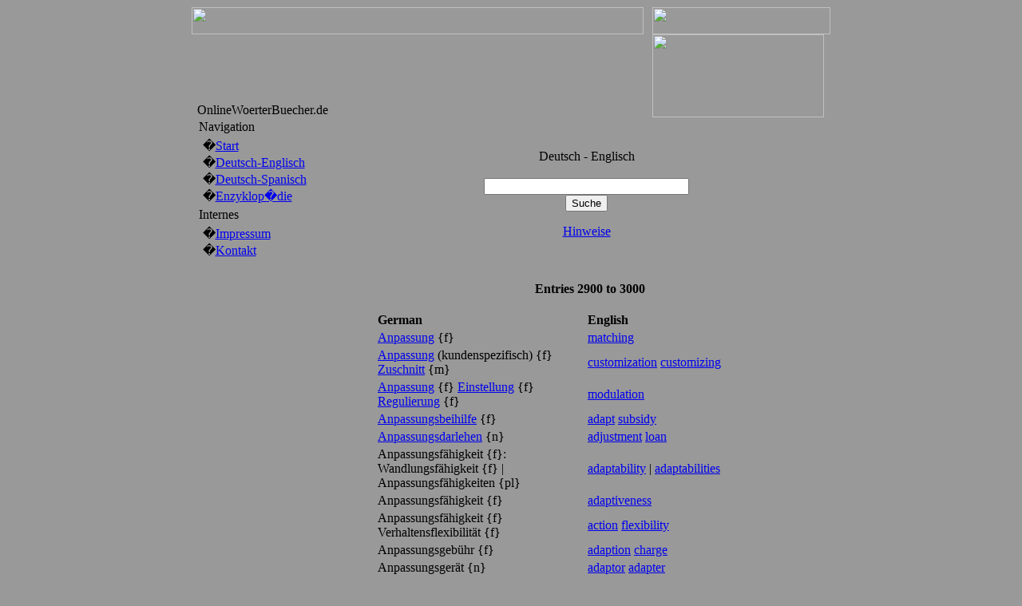

--- FILE ---
content_type: text/html; charset=UTF-8
request_url: http://onlinewoerterbuecher.de/module.php?name=woerterbuch&op=showEntry&start=2900
body_size: 5720
content:
<!DOCTYPE HTML PUBLIC "-//W3C//DTD HTML 4.01 Transitional//EN">
<html>
<head>
<meta http-equiv="Inhalt-Type" content="text/html; charset=ISO-8859-1">
<meta http-equiv="content-sprachen" content="en">
<meta http-equiv="Inhalt-Style-Type" content="text/css">
<meta http-equiv="Inhalt-Script-Type" content="text/javascript">
<meta http-equiv="expires" content="0">
<meta name="revisit-after" content="10 DAYS">
<meta name="robots" content="INDEX, FOLLOW">
<meta name="resource-type" content="DOCUMENT">
<meta name="distribution" content="GLOBAL">
<meta name="rating" content="general">
<meta name="author" content="OnlineWoerterBuecher.de">
<meta name="keywords" content="prettyprinter, pragmaMx 0.1.9">
<meta name="generator" content="pragmaMx 0.1.9 - by http://pragmaMx.org">
<meta name="copyright" content="Copyright (c) 2026 by OnlineWoerterBuecher.de">
<meta name="description" content="Deutsch-Englisch">
<title>OnlineWoerterBuecher.de - woerterbuch</title>
<link rel="shortcut icon" href="http://onlinewoerterbuecher.de/favicon.ico" type="image/x-icon">
<link rel="stylesheet" href="kleider/mx-ringbook/style/style.css" type="text/css">
<!-- START rss_feeds -->
<link rel="alternate" type="application/rss+xml" title="OnlineWoerterBuecher.de - Articles" href="backend.php?op=story">
<link rel="alternate" type="application/rss+xml" title="OnlineWoerterBuecher.de - Runterladen" href="backend.php?op=downs">
<link rel="alternate" type="application/rss+xml" title="OnlineWoerterBuecher.de - Web Links" href="backend.php?op=link">
<link rel="alternate" type="application/rss+xml" title="OnlineWoerterBuecher.de - All" href="backend.php?op=all">
<!-- END rss_feeds -->
<!-- build with mx-templatesystem v.1.3/2006-12-30 @ shiba-design.de -->
<!-- overLIB (c) Erik Bosrup, http://www.bosrup.com -->
<script sprachen="javascript" src="einfuegen/javascript/overlib.js" type="text/javascript"></script>
<script sprachen="javascript" src="einfuegen/javascript/overlib_hideform.js" type="text/javascript"></script>
</head>
<body bgcolor="#999999">
<div id="overDiv" style="position:absolute; visibility:hidden; z-index: 1000; background: transparent;"></div><!-- dESIGN by hENNE -->
<table align="center" border="0" cellpadding="0" cellspacing="0" width="800" style="width: 800px;">
<!-- beginn header -->
<tr>
    <td>
	<table width="100%" border="0" cellspacing="0" cellpadding="0">
  <tr>
   <td><img src="http://onlinewoerterbuecher.de/kleider/mx-ringbook/images/spacer.gif" width="7" height="1" border="0" alt=""></td>
   <td width="34"><img src="http://onlinewoerterbuecher.de/kleider/mx-ringbook/images/spacer.gif" width="34" height="1" border="0" alt=""></td>
   <td width="525"><img src="http://onlinewoerterbuecher.de/kleider/mx-ringbook/images/spacer.gif" width="525" height="1" border="0" alt=""></td>
   <td><img src="http://onlinewoerterbuecher.de/kleider/mx-ringbook/images/spacer.gif" width="11" height="1" border="0" alt=""></td>
   <td width="184"><img src="http://onlinewoerterbuecher.de/kleider/mx-ringbook/images/spacer.gif" width="184" height="1" border="0" alt=""></td>
   <td width="31"><img src="http://onlinewoerterbuecher.de/kleider/mx-ringbook/images/spacer.gif" width="31" height="1" border="0" alt=""></td>
   <td><img src="http://onlinewoerterbuecher.de/kleider/mx-ringbook/images/spacer.gif" width="8" height="1" border="0" alt=""></td>
   <td width="1"><img src="http://onlinewoerterbuecher.de/kleider/mx-ringbook/images/spacer.gif" width="1" height="1" border="0" alt=""></td>
  </tr>
  <tr>
   <td colspan="3"><img name="ringbook_r1_c1" src="http://onlinewoerterbuecher.de/kleider/mx-ringbook/images/ringbook_r1_c1.jpg" width="100%" height="34" border="0" alt=""></td>
   <td width="100%" style="background-image:url(http://onlinewoerterbuecher.de/kleider/mx-ringbook/images/ringbook_r1_c3.jpg);"><div align="center"></div></td>
   <td colspan="3"><div align="right"><img name="ringbook_r1_c5" src="http://onlinewoerterbuecher.de/kleider/mx-ringbook/images/ringbook_r1_c4.jpg" width="223" height="34" border="0" alt=""></div></td>
   <td><img src="http://onlinewoerterbuecher.de/kleider/mx-ringbook/images/spacer.gif" width="1" height="34" border="0" alt=""></td>
  </tr>
  <tr>
   <td style="background-image:url(http://onlinewoerterbuecher.de/kleider/mx-ringbook/images/ringbook_r2_c1.jpg);" width="7" height="104"><img src="http://onlinewoerterbuecher.de/kleider/mx-ringbook/images/spacer.gif" width="1" height="104" border="0" alt=""></td>
    <td width="559" height="104" colspan="2" align="left" valign="bottom" style="background-image:url(http://onlinewoerterbuecher.de/kleider/mx-ringbook/images/ringbook_r2_c2.jpg);"><div class="slogan">OnlineWoerterBuecher.de</div></td>
   <td width="100%" style="background-image:url(http://onlinewoerterbuecher.de/kleider/mx-ringbook/images/ringbook_r2_c4.jpg);"><div align="center"></div></td>
    <td colspan="2" style="background-image:url(http://onlinewoerterbuecher.de/kleider/mx-ringbook/images/ringbook_r2_c4.jpg);"  width="215" height="104"><img src="http://onlinewoerterbuecher.de/kleider/mx-ringbook/images/logo.png" width="215" height="104" alt=""></td>
   <td style="background-image:url(http://onlinewoerterbuecher.de/kleider/mx-ringbook/images/ringbook_r2_c5.jpg);" width="8" height="104"><img src="http://onlinewoerterbuecher.de/kleider/mx-ringbook/images/spacer.gif" width="1" height="104" border="0" alt=""></td>
   <td><img src="http://onlinewoerterbuecher.de/kleider/mx-ringbook/images/spacer.gif" width="1" height="104" border="0" alt=""></td>
  </tr>
	</table>
	</td>
</tr>
<!-- beginn content -->
<tr>
    <td>
	<table width="100%" border="0" cellspacing="0" cellpadding="0">
  <tr>
   <td style="background-image:url(http://onlinewoerterbuecher.de/kleider/mx-ringbook/images/ringbook_r2_c1.jpg);"><img src="http://onlinewoerterbuecher.de/kleider/mx-ringbook/images/spacer.gif" width="7" height="1" border="0" alt=""></td>
   <td width="34"><img src="http://onlinewoerterbuecher.de/kleider/mx-ringbook/images/spacer.gif" width="34" height="1" border="0" alt=""></td>
   <td width="525"><img src="http://onlinewoerterbuecher.de/kleider/mx-ringbook/images/spacer.gif" width="525" height="1" border="0" alt=""></td>
   <td><img src="http://onlinewoerterbuecher.de/kleider/mx-ringbook/images/spacer.gif" width="11" height="1" border="0" alt=""></td>
   <td width="184"><img src="http://onlinewoerterbuecher.de/kleider/mx-ringbook/images/spacer.gif" width="184" height="1" border="0" alt=""></td>
   <td width="31"><img src="http://onlinewoerterbuecher.de/kleider/mx-ringbook/images/spacer.gif" width="31" height="1" border="0" alt=""></td>
   <td style="background-image:url(http://onlinewoerterbuecher.de/kleider/mx-ringbook/images/ringbook_r2_c5.jpg);"><img src="http://onlinewoerterbuecher.de/kleider/mx-ringbook/images/spacer.gif" width="8" height="1" border="0" alt=""></td>
   <td width="1"><img src="http://onlinewoerterbuecher.de/kleider/mx-ringbook/images/spacer.gif" width="1" height="1" border="0" alt=""></td>
  </tr>
<tr>
   <td style="background-image:url(http://onlinewoerterbuecher.de/kleider/mx-ringbook/images/ringbook_r2_c1.jpg);" width="7" height="409"></td>
    <td colspan="5" valign="top">
<table style="width: 100%; height: 420px;" border="0" cellpadding="0" cellspacing="0">
        <tr> 
		<!-- START left_nobloecke -->
		
          <td class="bloeckeLeft" width="150" valign="top"> 
            <div style="width:150px;">
            <table  width="100%" border="0" cellspacing="0" cellpadding="2">
              <tr> 
                <td class="boxtitle">Navigation</td>
              </tr>
              <tr> 
                <td valign="top" class="boxcontent"><div><table border="0" cellpadding="1" cellspacing="0" width="100%"><tr ><td>&nbsp;�<a href="./">Start</a></td></tr>
<tr ><td title="Deutsch-Englisch">&nbsp;�<a href="module.php?name=Deutsch-Englisch">Deutsch-Englisch</a></td></tr>
<tr ><td title="Deutsch-Spanisch">&nbsp;�<a href="module.php?name=Deutsch-Spanisch">Deutsch-Spanisch</a></td></tr>
<tr ><td title="Enzyklop�die">&nbsp;�<a href="module.php?name=Lexikon">Enzyklop�die</a></td></tr>
</table></div>
</td>
              </tr>
            </table>
			</div><div style="width:150px;">
            <table  width="100%" border="0" cellspacing="0" cellpadding="2">
              <tr> 
                <td class="boxtitle">Internes</td>
              </tr>
              <tr> 
                <td valign="top" class="boxcontent"><div><table border="0" cellpadding="1" cellspacing="0" width="100%"><tr ><td title="Impressum">&nbsp;�<a href="module.php?name=Haftungsausschluss">Impressum</a></td></tr>
<tr ><td title="Kontakt">&nbsp;�<a href="module.php?name=Kontakt">Kontakt</a></td></tr>
</table></div>
</td>
              </tr>
            </table>
			</div>
          </td>
		  <!-- END left_nobloecke -->
          <td  valign="top" width="41" style="background-image:url(http://onlinewoerterbuecher.de/kleider/mx-ringbook/images/ringbook_back_mapstyle.gif);"><img src="http://onlinewoerterbuecher.de/kleider/mx-ringbook/images/spacer.gif" width="41" height="1" alt=""></td>
          <td class="CenterBox" valign="top" > 
		  <table style="width: 100%;"><tr><td>
            
            <center><br><br>Deutsch - Englisch<br><br><form action="module.php?name=woerterbuch" method="get">
<input type="text" name="word" size="30" maxlength="100" value="">
<br><input type="hidden" name="op" value="search"><input type="hidden" name="name" value="woerterbuch">
<input type="submit" value="Suche" class="formbutton"></form> <a href="module.php?name=woerterbuch&op=suchHinweise">Hinweise</a></center><br><br><center><br>&nbsp;&nbsp;<b>Entries 2900 to 3000</b><br><br><table border="0" width="90%"><tr><td width="43%"><b>German</b></td><td width="43%"><b>English</b></td></tr><tr><td><a href="/search_Anpassung.html">Anpassung</a> {f}</td><td><a href="/search_matching.html">matching</a></td></tr><tr><td><a href="/search_Anpassung.html">Anpassung</a> (kundenspezifisch) {f} <a href="/search_Zuschnitt.html">Zuschnitt</a> {m}</td><td><a href="/search_customization.html">customization</a> <a href="/search_customizing.html">customizing</a></td></tr><tr><td><a href="/search_Anpassung.html">Anpassung</a> {f} <a href="/search_Einstellung.html">Einstellung</a> {f} <a href="/search_Regulierung.html">Regulierung</a> {f}</td><td><a href="/search_modulation.html">modulation</a></td></tr><tr><td><a href="/search_Anpassungsbeihilfe.html">Anpassungsbeihilfe</a> {f}</td><td><a href="/search_adapt.html">adapt</a> <a href="/search_subsidy.html">subsidy</a></td></tr><tr><td><a href="/search_Anpassungsdarlehen.html">Anpassungsdarlehen</a> {n}</td><td><a href="/search_adjustment.html">adjustment</a> <a href="/search_loan.html">loan</a></td></tr><tr><td>Anpassungsf&auml;higkeit {f}: Wandlungsf&auml;higkeit {f} | Anpassungsf&auml;higkeiten {pl}</td><td><a href="/search_adaptability.html">adaptability</a> | <a href="/search_adaptabilities.html">adaptabilities</a></td></tr><tr><td>Anpassungsf&auml;higkeit {f}</td><td><a href="/search_adaptiveness.html">adaptiveness</a></td></tr><tr><td>Anpassungsf&auml;higkeit {f} Verhaltensflexibilit&auml;t {f}</td><td><a href="/search_action.html">action</a> <a href="/search_flexibility.html">flexibility</a></td></tr><tr><td>Anpassungsgeb&uuml;hr {f}</td><td><a href="/search_adaption.html">adaption</a> <a href="/search_charge.html">charge</a></td></tr><tr><td>Anpassungsger&auml;t {n}</td><td><a href="/search_adaptor.html">adaptor</a> <a href="/search_adapter.html">adapter</a></td></tr><tr><td><a href="/search_Anpassungshilfe.html">Anpassungshilfe</a> {f}</td><td><a href="/search_adjustment.html">adjustment</a> <a href="/search_assistance.html">assistance</a></td></tr><tr><td><a href="/search_Anpassungsmechanismus.html">Anpassungsmechanismus</a> {m}</td><td><a href="/search_adjustment.html">adjustment</a> <a href="/search_mechanism.html">mechanism</a></td></tr><tr><td><a href="/search_Anpassungsprozess.html">Anpassungsprozess</a> {m}</td><td><a href="/search_adjustment.html">adjustment</a> <a href="/search_process.html">process</a></td></tr><tr><td><a href="/search_Anpassungsschwierigkeiten.html">Anpassungsschwierigkeiten</a> {pl}</td><td><a href="/search_adaptive.html">adaptive</a> <a href="/search_difficulties.html">difficulties</a></td></tr><tr><td><a href="/search_Anpassungsteil.html">Anpassungsteil</a> {n}</td><td><a href="/search_intermediate.html">intermediate</a> <a href="/search_device.html">device</a></td></tr><tr><td><a href="/search_Anpassungstrafo.html">Anpassungstrafo</a> {m}</td><td><a href="/search_impedance.html">impedance</a> <a href="/search_corrector.html">corrector</a></td></tr><tr><td><a href="/search_Anpassungstransformator.html">Anpassungstransformator</a> {m} [electr.]</td><td><a href="/search_impedance.html">impedance</a> <a href="/search_matching.html">matching</a> <a href="/search_transformer.html">transformer</a></td></tr><tr><td>Anpassungsverst&auml;rker {m} [electr.]</td><td><a href="/search_matching.html">matching</a> <a href="/search_amplifier.html">amplifier</a></td></tr><tr><td><a href="/search_Anpressdruck.html">Anpressdruck</a> {m} <a href="/search_des.html">des</a> <a href="/search_Stromabnehmers.html">Stromabnehmers</a></td><td><a href="/search_pantograph.html">pantograph</a> <a href="/search_pressure.html">pressure</a></td></tr><tr><td><a href="/search_Anpressvorrichtung.html">Anpressvorrichtung</a> {f}</td><td><a href="/search_contact.html">contact</a> <a href="/search_device.html">device</a></td></tr><tr><td><a href="/search_Anprobe.html">Anprobe</a> {f} (von Kleidung)</td><td><a href="/search_fitting.html">fitting</a> (of clothes)</td></tr><tr><td><a href="/search_Anrainer.html">Anrainer</a> {m}</td><td><a href="/search_abutting.html">abutting</a> <a href="/search_owner.html">owner</a></td></tr><tr><td><a href="/search_Anrainerstaat.html">Anrainerstaat</a> {m}</td><td><a href="/search_ordering.html">ordering</a> <a href="/search_state.html">state</a> <a href="/search_adjacent.html">adjacent</a> <a href="/search_state.html">state</a></td></tr><tr><td><a href="/search_Anraten.html">Anraten</a> {n} | <a href="/search_auf.html">auf</a> <a href="/search_Anraten.html">Anraten</a> <a href="/search_des.html">des</a> <a href="/search_Arztes.html">Arztes</a></td><td><a href="/search_recommendation.html">recommendation</a> | on doctor's <a href="/search_recommendation.html">recommendation</a></td></tr><tr><td><a href="/search_Anrechnung.html">Anrechnung</a> {f} <a href="/search_Berechnung.html">Berechnung</a> {f} | <a href="/search_Anrechnungen.html">Anrechnungen</a> {pl} | <a href="/search_unter.html">unter</a> <a href="/search_Anrechnung.html">Anrechnung</a></td><td><a href="/search_charges.html">charges</a> | <a href="/search_charges.html">charges</a> | <a href="/search_taking.html">taking</a> <a href="/search_into.html">into</a> <a href="/search_account.html">account</a></td></tr><tr><td><a href="/search_Anrechnungswert.html">Anrechnungswert</a> {m}</td><td><a href="/search_accepted.html">accepted</a> <a href="/search_value.html">value</a></td></tr><tr><td><a href="/search_Anrede.html">Anrede</a> {f}</td><td><a href="/search_salutation.html">salutation</a></td></tr><tr><td><a href="/search_Anredetext.html">Anredetext</a> {m} <a href="/search_Adressentext.html">Adressentext</a> {m}</td><td><a href="/search_address.html">address</a> <a href="/search_text.html">text</a></td></tr><tr><td><a href="/search_Anreger.html">Anreger</a> {m}</td><td><a href="/search_inspirer.html">inspirer</a></td></tr><tr><td><a href="/search_Anregelzeit.html">Anregelzeit</a> {f}</td><td><a href="/search_rise.html">rise</a> <a href="/search_time.html">time</a></td></tr><tr><td><a href="/search_Anreger.html">Anreger</a> {m} <a href="/search_Stimulator.html">Stimulator</a> {m} | <a href="/search_Anreger.html">Anreger</a> {pl}</td><td><a href="/search_stimulator.html">stimulator</a> | <a href="/search_stimulators.html">stimulators</a></td></tr><tr><td><a href="/search_Anregung.html">Anregung</a> {f}</td><td><a href="/search_animation.html">animation</a></td></tr><tr><td><a href="/search_Anregung.html">Anregung</a> {f} | <a href="/search_Anregungen.html">Anregungen</a> {pl}</td><td><a href="/search_incitation.html">incitation</a> | <a href="/search_incitations.html">incitations</a></td></tr><tr><td><a href="/search_Anregung.html">Anregung</a> {f} | <a href="/search_Anregungen.html">Anregungen</a> {pl}</td><td><a href="/search_incitement.html">incitement</a> | <a href="/search_incitements.html">incitements</a></td></tr><tr><td><a href="/search_Anregung.html">Anregung</a> {f}</td><td><a href="/search_viviparity.html">viviparity</a></td></tr><tr><td><a href="/search_Anregung.html">Anregung</a> {f} <a href="/search_Ansporn.html">Ansporn</a> {m}</td><td><a href="/search_motivation.html">motivation</a></td></tr><tr><td><a href="/search_Anregung.html">Anregung</a> {f} <a href="/search_Belebung.html">Belebung</a> {f} <a href="/search_Stimulation.html">Stimulation</a> {f} | <a href="/search_Anregungen.html">Anregungen</a> {pl} <a href="/search_Belebungen.html">Belebungen</a> {pl} <a href="/search_Stimulationen.html">Stimulationen</a> {pl}</td><td><a href="/search_stimulation.html">stimulation</a> | <a href="/search_stimulations.html">stimulations</a></td></tr><tr><td><a href="/search_Anregungsmittel.html">Anregungsmittel</a> {n} | <a href="/search_Anregungsmittel.html">Anregungsmittel</a> {pl}</td><td><a href="/search_stimulant.html">stimulant</a> | <a href="/search_stimulants.html">stimulants</a></td></tr><tr><td><a href="/search_Anreicherung.html">Anreicherung</a> {f}</td><td><a href="/search_enhancement.html">enhancement</a></td></tr><tr><td><a href="/search_Anreicherung.html">Anreicherung</a> {f} <a href="/search_Bereicherung.html">Bereicherung</a> {f} | <a href="/search_Anreicherungen.html">Anreicherungen</a> {pl} <a href="/search_Bereicherungen.html">Bereicherungen</a> {pl}</td><td><a href="/search_enrichment.html">enrichment</a> | <a href="/search_enrichments.html">enrichments</a></td></tr><tr><td><a href="/search_Anreicherungsschicht.html">Anreicherungsschicht</a> (Halbleiter) {f} [electr.]</td><td><a href="/search_carrier.html">carrier</a> <a href="/search_concentration.html">concentration</a> <a href="/search_layer.html">layer</a></td></tr><tr><td><a href="/search_Anreicherungstyp.html">Anreicherungstyp</a> {m}</td><td><a href="/search_enhancement.html">enhancement</a> <a href="/search_mode.html">mode</a></td></tr><tr><td><a href="/search_Anreihschrank.html">Anreihschrank</a> {m}</td><td><a href="/search_modular.html">modular</a> <a href="/search_cabinet.html">cabinet</a></td></tr><tr><td><a href="/search_Anreise.html">Anreise</a> {f}</td><td><a href="/search_arrival.html">arrival</a> <a href="/search_journey.html">journey</a> to a <a href="/search_destination.html">destination</a></td></tr><tr><td><a href="/search_Anreisetag.html">Anreisetag</a> {m}</td><td><a href="/search_arrival.html">arrival</a> <a href="/search_day.html">day</a> <a href="/search_day.html">day</a> of <a href="/search_arrival.html">arrival</a></td></tr><tr><td><a href="/search_Anreisetermin.html">Anreisetermin</a> {m} | <a href="/search_Anreisetermine.html">Anreisetermine</a> {pl}</td><td><a href="/search_date.html">date</a> of <a href="/search_arrival.html">arrival</a> | <a href="/search_dates.html">dates</a> of <a href="/search_arrival.html">arrival</a></td></tr><tr><td><a href="/search_Anreiseweg.html">Anreiseweg</a> {m}</td><td><a href="/search_way.html">way</a> <a href="/search_here.html">here</a> <a href="/search_way.html">way</a> <a href="/search_there.html">there</a></td></tr><tr><td>Anrei&szlig;er {m}</td><td><a href="/search_scriber.html">scriber</a></td></tr><tr><td>Anrei&szlig;lehre {f}</td><td><a href="/search_marking.html">marking</a> <a href="/search_gauge.html">gauge</a></td></tr><tr><td>Anrei&szlig;schablone {f}</td><td><a href="/search_marking.html">marking</a> <a href="/search_template.html">template</a></td></tr><tr><td><a href="/search_Anreiz.html">Anreiz</a> {m} <a href="/search_Antrieb.html">Antrieb</a> {m} <a href="/search_Ansporn.html">Ansporn</a> {m} | <a href="/search_Anreize.html">Anreize</a> {pl} <a href="/search_Antriebe.html">Antriebe</a> {pl} | <a href="/search_finanzieller.html">finanzieller</a> <a href="/search_Anreiz.html">Anreiz</a> | <a href="/search_materieller.html">materieller</a> <a href="/search_Anreiz.html">Anreiz</a> | <a href="/search_wirtschaftliche.html">wirtschaftliche</a> <a href="/search_Anreize.html">Anreize</a></td><td><a href="/search_incentive.html">incentive</a> | <a href="/search_incentive.html">incentive</a> | <a href="/search_financial.html">financial</a> <a href="/search_incentive.html">incentive</a> | <a href="/search_material.html">material</a> <a href="/search_incentive.html">incentive</a> | <a href="/search_economic.html">economic</a> <a href="/search_incentives.html">incentives</a></td></tr><tr><td><a href="/search_Anreiz.html">Anreiz</a> {m} <a href="/search_Ansporn.html">Ansporn</a> {m} <a href="/search_Reiz.html">Reiz</a> {m} <a href="/search_Antrieb.html">Antrieb</a> {m} <a href="/search_Anregung.html">Anregung</a> {f} | <a href="/search_Anreize.html">Anreize</a> {pl} <a href="/search_Anregungen.html">Anregungen</a> {pl} <a href="/search_Stimuli.html">Stimuli</a> {pl}</td><td><a href="/search_stimulus.html">stimulus</a> | <a href="/search_stimuli.html">stimuli</a></td></tr><tr><td><a href="/search_Anreiz.html">Anreiz</a> {m} <a href="/search_Ansporn.html">Ansporn</a> {m}</td><td><a href="/search_inducement.html">inducement</a></td></tr><tr><td><a href="/search_Anreiz.html">Anreiz</a> {m} <a href="/search_Ansporn.html">Ansporn</a> {m} <a href="/search_Anregung.html">Anregung</a> {f} | <a href="/search_Anreize.html">Anreize</a> {pl} <a href="/search_Anregungen.html">Anregungen</a> {pl} | <a href="/search_die.html">die</a> <a href="/search_Wirtschaft.html">Wirtschaft</a> <a href="/search_beleben.html">beleben</a></td><td><a href="/search_fillip.html">fillip</a> | <a href="/search_fillips.html">fillips</a> | to <a href="/search_give.html">give</a> a <a href="/search_fillip.html">fillip</a> to <a href="/search_the.html">the</a> <a href="/search_economy.html">economy</a></td></tr><tr><td><a href="/search_Anrichte.html">Anrichte</a> {f} B&uuml;ffet {n} | <a href="/search_Anrichten.html">Anrichten</a> {pl}</td><td><a href="/search_sideboard.html">sideboard</a> | <a href="/search_sideboards.html">sideboards</a></td></tr><tr><td>Anr&uuml;chigkeit {f}</td><td><a href="/search_fishiness.html">fishiness</a></td></tr><tr><td>Anr&uuml;chigkeit {f}</td><td><a href="/search_ominousness.html">ominousness</a></td></tr><tr><td><a href="/search_Anruf.html">Anruf</a> {m} <a href="/search_Telefonanruf.html">Telefonanruf</a> {m} | <a href="/search_Anrufe.html">Anrufe</a> {pl} | <a href="/search_einen.html">einen</a> <a href="/search_Anruf.html">Anruf</a> durchf&uuml;hren | <a href="/search_Anruf.html">Anruf</a> <a href="/search_durch.html">durch</a> <a href="/search_versehentliches.html">versehentliches</a> Dr&uuml;cken <a href="/search_auf.html">auf</a> <a href="/search_Tasten.html">Tasten</a> <a href="/search_des.html">des</a> <a href="/search_Handys.html">Handys</a> in <a href="/search_der.html">der</a> <a href="/search_Tasche.html">Tasche</a></td><td><a href="/search_call.html">call</a> <a href="/search_phone.html">phone</a> <a href="/search_call.html">call</a> | <a href="/search_calls.html">calls</a> | to <a href="/search_complete.html">complete</a> a <a href="/search_call.html">call</a> | <a href="/search_pocket.html">pocket</a> <a href="/search_call.html">call</a></td></tr><tr><td><a href="/search_Anrufanforderung.html">Anrufanforderung</a> {f}</td><td><a href="/search_attention.html">attention</a> <a href="/search_request.html">request</a></td></tr><tr><td><a href="/search_Anrufbeantworter.html">Anrufbeantworter</a> {m}</td><td><a href="/search_answering.html">answering</a> <a href="/search_machine.html">machine</a></td></tr><tr><td><a href="/search_Anrufbeantworter.html">Anrufbeantworter</a> {m}</td><td><a href="/search_answering.html">answering</a> <a href="/search_equipment.html">equipment</a></td></tr><tr><td><a href="/search_Anrufbeantworter.html">Anrufbeantworter</a> {m}</td><td><a href="/search_automatic.html">automatic</a> <a href="/search_answering.html">answering</a> <a href="/search_set.html">set</a></td></tr><tr><td><a href="/search_automatische.html">automatische</a> <a href="/search_Anrufbeantwortung.html">Anrufbeantwortung</a> {f}</td><td><a href="/search_automatic.html">automatic</a> <a href="/search_answering.html">answering</a> <a href="/search_auto.html">auto</a> <a href="/search_answer.html">answer</a> <a href="/search_auto.html">auto</a> <a href="/search_answering.html">answering</a></td></tr><tr><td>Anrufbest&auml;tigung {f}</td><td><a href="/search_call.html">call</a> <a href="/search_confirmation.html">confirmation</a></td></tr><tr><td><a href="/search_automatische.html">automatische</a> <a href="/search_Anrufwiederholung.html">Anrufwiederholung</a> {f}</td><td><a href="/search_automatic.html">automatic</a> <a href="/search_redialing.html">redialing</a></td></tr><tr><td><a href="/search_Anrufer.html">Anrufer</a> {m} | <a href="/search_Anrufer.html">Anrufer</a> {pl}</td><td><a href="/search_caller.html">caller</a> | <a href="/search_callers.html">callers</a></td></tr><tr><td><a href="/search_Anrufer.html">Anrufer</a> {m}</td><td><a href="/search_telephoner.html">telephoner</a></td></tr><tr><td><a href="/search_Anruferkennung.html">Anruferkennung</a> {f}</td><td><a href="/search_call.html">call</a> <a href="/search_detection.html">detection</a></td></tr><tr><td><a href="/search_Anruferkennung.html">Anruferkennung</a> {f}</td><td><a href="/search_call.html">call</a> <a href="/search_identification.html">identification</a></td></tr><tr><td><a href="/search_Anrufsignal.html">Anrufsignal</a> {n}</td><td><a href="/search_call.html">call</a> <a href="/search_sign.html">sign</a></td></tr><tr><td><a href="/search_Anrufumleitung.html">Anrufumleitung</a> {f}</td><td><a href="/search_call.html">call</a> <a href="/search_diversion.html">diversion</a></td></tr><tr><td><a href="/search_Anrufversuch.html">Anrufversuch</a> {m}</td><td><a href="/search_attempted.html">attempted</a> <a href="/search_call.html">call</a></td></tr><tr><td><a href="/search_Anrufwiederholung.html">Anrufwiederholung</a> {f}</td><td><a href="/search_call.html">call</a> <a href="/search_repetition.html">repetition</a></td></tr><tr><td><a href="/search_Anrufzeit.html">Anrufzeit</a> {f} <a href="/search_Verbindungsdauer.html">Verbindungsdauer</a> {f}</td><td><a href="/search_call.html">call</a> <a href="/search_time.html">time</a></td></tr><tr><td><a href="/search_Ansage.html">Ansage</a> {f}</td><td><a href="/search_announcement.html">announcement</a></td></tr><tr><td><a href="/search_automatische.html">automatische</a> <a href="/search_Ansage.html">Ansage</a> {f}</td><td><a href="/search_recorded.html">recorded</a> <a href="/search_message.html">message</a></td></tr><tr><td><a href="/search_Ansager.html">Ansager</a> {m} <a href="/search_Ansagerin.html">Ansagerin</a> {f} <a href="/search_Sprecher.html">Sprecher</a> {m} <a href="/search_Sprecherin.html">Sprecherin</a> {f}</td><td><a href="/search_announcement.html">announcement</a> <a href="/search_announcer.html">announcer</a></td></tr><tr><td><a href="/search_Ansammlung.html">Ansammlung</a> {f}</td><td><a href="/search_accumulativeness.html">accumulativeness</a></td></tr><tr><td><a href="/search_Ansammlung.html">Ansammlung</a> {f}</td><td><a href="/search_package.html">package</a></td></tr><tr><td><a href="/search_Ansatz.html">Ansatz</a> {m} | Ans&auml;tze {pl}</td><td><a href="/search_basic.html">basic</a> <a href="/search_approach.html">approach</a> | <a href="/search_basic.html">basic</a> <a href="/search_approaches.html">approaches</a></td></tr><tr><td><a href="/search_Ansatz.html">Ansatz</a> {m} <a href="/search_Auffassung.html">Auffassung</a> {f}</td><td>(basic) <a href="/search_approach.html">approach</a></td></tr><tr><td><a href="/search_Ansatz.html">Ansatz</a> {m} | Ans&auml;tze {pl}</td><td><a href="/search_rudiment.html">rudiment</a> | <a href="/search_rudiments.html">rudiments</a></td></tr><tr><td><a href="/search_Ansatzfunktion.html">Ansatzfunktion</a> {f} [math.]</td><td><a href="/search_trial.html">trial</a> <a href="/search_function.html">function</a></td></tr><tr><td><a href="/search_Ansatzpunkt.html">Ansatzpunkt</a> {m} <a href="/search_Ausgangspunkt.html">Ausgangspunkt</a> {m} | <a href="/search_Ansatzpunkte.html">Ansatzpunkte</a> {pl} <a href="/search_Ausgangspunkte.html">Ausgangspunkte</a> {pl}</td><td><a href="/search_starting.html">starting</a> <a href="/search_point.html">point</a> | <a href="/search_starting.html">starting</a> <a href="/search_points.html">points</a></td></tr><tr><td><a href="/search_Ansatzschraube.html">Ansatzschraube</a> {f} <a href="/search_Bundschraube.html">Bundschraube</a> {f} [techn.]</td><td><a href="/search_collar.html">collar</a> <a href="/search_screw.html">screw</a></td></tr><tr><td><a href="/search_Ansatzschraube.html">Ansatzschraube</a> {f} [techn.]</td><td><a href="/search_shoulder.html">shoulder</a> <a href="/search_screw.html">screw</a></td></tr><tr><td>Ansaug... {m}</td><td><a href="/search_suction.html">suction</a></td></tr><tr><td><a href="/search_Ansaugdruck.html">Ansaugdruck</a> {m} [techn.]</td><td><a href="/search_suction.html">suction</a> <a href="/search_pressur.html">pressur</a></td></tr><tr><td>Ansaugd&uuml;se {f} Einlaufd&uuml;se {f} [techn.]</td><td><a href="/search_suction.html">suction</a> <a href="/search_nozzle.html">nozzle</a></td></tr><tr><td>Ansaugkr&uuml;mmer {m} [auto]</td><td><a href="/search_intake.html">intake</a> <a href="/search_manifold.html">manifold</a></td></tr><tr><td><a href="/search_Ansaugluft.html">Ansaugluft</a> {f}</td><td><a href="/search_intake.html">intake</a> <a href="/search_air.html">air</a> <a href="/search_induction.html">induction</a> <a href="/search_air.html">air</a> <a href="/search_inlet.html">inlet</a> <a href="/search_air.html">air</a> <a href="/search_suction.html">suction</a> <a href="/search_air.html">air</a></td></tr><tr><td><a href="/search_Ansaugpumpe.html">Ansaugpumpe</a> {f}</td><td><a href="/search_suction.html">suction</a> <a href="/search_pump.html">pump</a></td></tr><tr><td><a href="/search_Ansaugrohr.html">Ansaugrohr</a> {n}</td><td><a href="/search_induction.html">induction</a> <a href="/search_pipe.html">pipe</a></td></tr><tr><td><a href="/search_Ansaugung.html">Ansaugung</a> {f}</td><td><a href="/search_inlet.html">inlet</a> <a href="/search_intake.html">intake</a></td></tr><tr><td><a href="/search_Ansaugsystem.html">Ansaugsystem</a> {n} [auto]</td><td><a href="/search_intake.html">intake</a> <a href="/search_system.html">system</a></td></tr><tr><td><a href="/search_Ansaugsystem.html">Ansaugsystem</a> {n} <a href="/search_pneumatische.html">pneumatische</a> F&ouml;rderung {f}</td><td><a href="/search_suction.html">suction</a> <a href="/search_system.html">system</a></td></tr><tr><td><a href="/search_Anschaffung.html">Anschaffung</a> {f} <a href="/search_Einkauf.html">Einkauf</a> {m} <a href="/search_Kauf.html">Kauf</a> {m} <a href="/search_Erwerb.html">Erwerb</a> {m}</td><td><a href="/search_purchase.html">purchase</a></td></tr><tr><td><a href="/search_Anschaffungsbetrag.html">Anschaffungsbetrag</a> {m}</td><td><a href="/search_amount.html">amount</a> of <a href="/search_the.html">the</a> <a href="/search_purchase.html">purchase</a> <a href="/search_price.html">price</a></td></tr><tr><td><a href="/search_Anschaffungsetat.html">Anschaffungsetat</a> {n}</td><td><a href="/search_acquisition.html">acquisition</a> <a href="/search_budget.html">budget</a></td></tr><tr><td><a href="/search_Anschaffungskosten.html">Anschaffungskosten</a> {pl}</td><td><a href="/search_asset.html">asset</a> <a href="/search_cost.html">cost</a></td></tr></table><center>
            
			</td></tr></table>
          </td>
          
        </tr>
      </table>
	</td>
   <td style="background-image:url(http://onlinewoerterbuecher.de/kleider/mx-ringbook/images/ringbook_r2_c5.jpg);" width="8" height="409"></td>
   <td><img src="http://onlinewoerterbuecher.de/kleider/mx-ringbook/images/spacer.gif" width="1" height="409" border="0" alt=""></td>
  </tr>
	</table>
	</td>
</tr>
<!-- beginn footer -->
<tr>
    <td>
	<table width="100%" border="0" cellspacing="0" cellpadding="0">
  <tr>
   <td style="background-image:url(http://onlinewoerterbuecher.de/kleider/mx-ringbook/images/ringbook_r4_c1.jpg);" width="7" height="14"><img src="http://onlinewoerterbuecher.de/kleider/mx-ringbook/images/spacer.gif" width="1" height="14" border="0" alt=""></td>
   <td height="14" colspan="5" bgcolor="#CCCCCC"><div align="center" class="footmsg"><span class="footmsg">
All logos and trademarks in this site are property of their respective owner.<br>
</span>
<br>Page Generation in  0.4028  Seconds, with  16  Database-Queries </div></td>
   <td style="background-image:url(http://onlinewoerterbuecher.de/kleider/mx-ringbook/images/ringbook_r4_c7.jpg);" width="8" height="14"><img src="http://onlinewoerterbuecher.de/kleider/mx-ringbook/images/spacer.gif" width="1" height="14" border="0" alt=""></td>
   <td><img src="http://onlinewoerterbuecher.de/kleider/mx-ringbook/images/spacer.gif" width="1" height="14" border="0" alt=""></td>
  </tr>
  <tr>
   <td colspan="2"><img src="http://onlinewoerterbuecher.de/kleider/mx-ringbook/images/ringbook_r5_c1.jpg" alt="" name="ringbook_r5_c1" id="ringbook_r5_c1" width="41" height="39" border="0"></td>
   <td colspan="3" style="background-image:url(http://onlinewoerterbuecher.de/kleider/mx-ringbook/images/ringbook_r5_c3.jpg);" height="39"><img src="http://onlinewoerterbuecher.de/kleider/mx-ringbook/images/spacer.gif" width="1" height="39" border="0" alt=""></td>
   <td colspan="2"><img src="http://onlinewoerterbuecher.de/kleider/mx-ringbook/images/ringbook_r5_c6.jpg" alt="" name="ringbook_r5_c6" id="ringbook_r5_c6" width="39" height="39" border="0"></td>
   <td><img src="http://onlinewoerterbuecher.de/kleider/mx-ringbook/images/spacer.gif" width="1" height="39" border="0" alt=""></td>
  </tr>
  <tr>
   <td><img src="http://onlinewoerterbuecher.de/kleider/mx-ringbook/images/spacer.gif" width="7" height="1" border="0" alt=""></td>
   <td width="34"><img src="http://onlinewoerterbuecher.de/kleider/mx-ringbook/images/spacer.gif" width="34" height="1" border="0" alt=""></td>
   <td width="525"><img src="http://onlinewoerterbuecher.de/kleider/mx-ringbook/images/spacer.gif" width="525" height="1" border="0" alt=""></td>
   <td><img src="http://onlinewoerterbuecher.de/kleider/mx-ringbook/images/spacer.gif" width="11" height="1" border="0" alt=""></td>
   <td width="184"><img src="http://onlinewoerterbuecher.de/kleider/mx-ringbook/images/spacer.gif" width="184" height="1" border="0" alt=""></td>
   <td width="31"><img src="http://onlinewoerterbuecher.de/kleider/mx-ringbook/images/spacer.gif" width="31" height="1" border="0" alt=""></td>
   <td><img src="http://onlinewoerterbuecher.de/kleider/mx-ringbook/images/spacer.gif" width="8" height="1" border="0" alt=""></td>
   <td width="1"><img src="http://onlinewoerterbuecher.de/kleider/mx-ringbook/images/spacer.gif" width="1" height="1" border="0" alt=""></td>
  </tr>
	</table>
	</td>
</tr>


</table>


<map name="ringbook_r2_c5Map">
  <area shape="rect" coords="2,2,214,101" href="index.php" target="_self" title="Zur&uuml;ck zur Startseite" alt="Zur&uuml;ck zur Startseite">
</map>
</body>
</html> 
